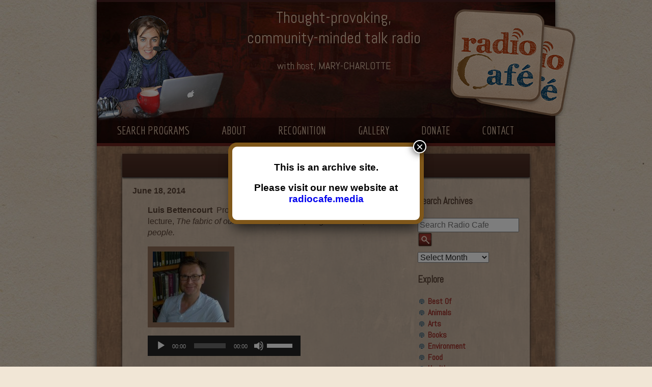

--- FILE ---
content_type: text/html; charset=UTF-8
request_url: https://www.santaferadiocafe.org/sfradiocafe/2014/06/18/luis-bettencourt/
body_size: 11044
content:
<!DOCTYPE html>

<!--[if lt IE 7]> <html class="no-js lt-ie9 lt-ie8 lt-ie7" dir="ltr" lang="en-US" prefix="og: https://ogp.me/ns#"> <![endif]-->
<!--[if IE 7]>    <html class="no-js lt-ie9 lt-ie8" dir="ltr" lang="en-US" prefix="og: https://ogp.me/ns#"> <![endif]-->
<!--[if IE 8]>    <html class="no-js lt-ie9" dir="ltr" lang="en-US" prefix="og: https://ogp.me/ns#"> <![endif]-->
<!-- Consider adding a manifest.appcache: h5bp.com/d/Offline -->
<!--[if gt IE 8]><!--> <html class="no-js" dir="ltr" lang="en-US" prefix="og: https://ogp.me/ns#"> 

<head>
<meta charset="UTF-8" />
<meta name="description" content="Santa Fe Radio Cafe &#8211; with host Mary-Charlotte">
<meta name="viewport" content="width=device-width,initial-scale=1">
<meta property="og:image" content="https://www.santaferadiocafe.org/images/coasters.png"/>
<!--[if gt IE 9]><meta http-equiv="X-UA-Compatible" content="IE=9" /><![endif]-->

<title>Luis Bettencourt | Santa Fe Radio Cafe</title>
<link rel="profile" href="https://gmpg.org/xfn/11" />
<link rel="pingback" href="https://www.santaferadiocafe.org/xmlrpc.php" />
<link href='https://fonts.googleapis.com/css?family=Abel' rel='stylesheet' type='text/css'>
<link href='https://fonts.googleapis.com/css?family=Economica:400,700' rel='stylesheet' type='text/css'>


		<!-- All in One SEO 4.9.3 - aioseo.com -->
	<meta name="description" content="Luis Bettencourt Professor at the Santa Fe Institute, on his lecture, The fabric of our lives: Cities, slums, neighborhoods, people." />
	<meta name="robots" content="max-image-preview:large" />
	<meta name="author" content="Mary Charlotte Domandi"/>
	<link rel="canonical" href="https://www.santaferadiocafe.org/sfradiocafe/2014/06/18/luis-bettencourt/" />
	<meta name="generator" content="All in One SEO (AIOSEO) 4.9.3" />
		<meta property="og:locale" content="en_US" />
		<meta property="og:site_name" content="Santa Fe Radio Cafe | Santa Fe Radio Cafe - with host Mary-Charlotte" />
		<meta property="og:type" content="article" />
		<meta property="og:title" content="Luis Bettencourt | Santa Fe Radio Cafe" />
		<meta property="og:description" content="Luis Bettencourt Professor at the Santa Fe Institute, on his lecture, The fabric of our lives: Cities, slums, neighborhoods, people." />
		<meta property="og:url" content="https://www.santaferadiocafe.org/sfradiocafe/2014/06/18/luis-bettencourt/" />
		<meta property="article:published_time" content="2014-06-18T15:00:10+00:00" />
		<meta property="article:modified_time" content="2014-06-17T23:27:13+00:00" />
		<meta name="twitter:card" content="summary" />
		<meta name="twitter:title" content="Luis Bettencourt | Santa Fe Radio Cafe" />
		<meta name="twitter:description" content="Luis Bettencourt Professor at the Santa Fe Institute, on his lecture, The fabric of our lives: Cities, slums, neighborhoods, people." />
		<script type="application/ld+json" class="aioseo-schema">
			{"@context":"https:\/\/schema.org","@graph":[{"@type":"Article","@id":"https:\/\/www.santaferadiocafe.org\/sfradiocafe\/2014\/06\/18\/luis-bettencourt\/#article","name":"Luis Bettencourt | Santa Fe Radio Cafe","headline":"Luis Bettencourt","author":{"@id":"https:\/\/www.santaferadiocafe.org\/author\/marycharlotte\/#author"},"publisher":{"@id":"https:\/\/www.santaferadiocafe.org\/#organization"},"image":{"@type":"ImageObject","url":"http:\/\/www.santaferadiocafe.org\/wp-content\/uploads\/2014\/06\/Luis-Bettencourt-e1403046999406-150x139.jpg","@id":"https:\/\/www.santaferadiocafe.org\/sfradiocafe\/2014\/06\/18\/luis-bettencourt\/#articleImage"},"datePublished":"2014-06-18T09:00:10-06:00","dateModified":"2014-06-17T17:27:13-06:00","inLanguage":"en-US","mainEntityOfPage":{"@id":"https:\/\/www.santaferadiocafe.org\/sfradiocafe\/2014\/06\/18\/luis-bettencourt\/#webpage"},"isPartOf":{"@id":"https:\/\/www.santaferadiocafe.org\/sfradiocafe\/2014\/06\/18\/luis-bettencourt\/#webpage"},"articleSection":"Santa Fe Radio Cafe"},{"@type":"BreadcrumbList","@id":"https:\/\/www.santaferadiocafe.org\/sfradiocafe\/2014\/06\/18\/luis-bettencourt\/#breadcrumblist","itemListElement":[{"@type":"ListItem","@id":"https:\/\/www.santaferadiocafe.org#listItem","position":1,"name":"Home","item":"https:\/\/www.santaferadiocafe.org","nextItem":{"@type":"ListItem","@id":"https:\/\/www.santaferadiocafe.org\/category\/sfradiocafe\/#listItem","name":"Santa Fe Radio Cafe"}},{"@type":"ListItem","@id":"https:\/\/www.santaferadiocafe.org\/category\/sfradiocafe\/#listItem","position":2,"name":"Santa Fe Radio Cafe","item":"https:\/\/www.santaferadiocafe.org\/category\/sfradiocafe\/","nextItem":{"@type":"ListItem","@id":"https:\/\/www.santaferadiocafe.org\/sfradiocafe\/2014\/06\/18\/luis-bettencourt\/#listItem","name":"Luis Bettencourt"},"previousItem":{"@type":"ListItem","@id":"https:\/\/www.santaferadiocafe.org#listItem","name":"Home"}},{"@type":"ListItem","@id":"https:\/\/www.santaferadiocafe.org\/sfradiocafe\/2014\/06\/18\/luis-bettencourt\/#listItem","position":3,"name":"Luis Bettencourt","previousItem":{"@type":"ListItem","@id":"https:\/\/www.santaferadiocafe.org\/category\/sfradiocafe\/#listItem","name":"Santa Fe Radio Cafe"}}]},{"@type":"Organization","@id":"https:\/\/www.santaferadiocafe.org\/#organization","name":"Santa Fe Radio Cafe","description":"Santa Fe Radio Cafe - with host Mary-Charlotte","url":"https:\/\/www.santaferadiocafe.org\/"},{"@type":"Person","@id":"https:\/\/www.santaferadiocafe.org\/author\/marycharlotte\/#author","url":"https:\/\/www.santaferadiocafe.org\/author\/marycharlotte\/","name":"Mary Charlotte Domandi","image":{"@type":"ImageObject","@id":"https:\/\/www.santaferadiocafe.org\/sfradiocafe\/2014\/06\/18\/luis-bettencourt\/#authorImage","url":"https:\/\/secure.gravatar.com\/avatar\/fa66fa402b6fdcda064a9505265bc4ece214745ff6ff238e00c27cb3700b8af0?s=96&d=mm&r=g","width":96,"height":96,"caption":"Mary Charlotte Domandi"}},{"@type":"WebPage","@id":"https:\/\/www.santaferadiocafe.org\/sfradiocafe\/2014\/06\/18\/luis-bettencourt\/#webpage","url":"https:\/\/www.santaferadiocafe.org\/sfradiocafe\/2014\/06\/18\/luis-bettencourt\/","name":"Luis Bettencourt | Santa Fe Radio Cafe","description":"Luis Bettencourt Professor at the Santa Fe Institute, on his lecture, The fabric of our lives: Cities, slums, neighborhoods, people.","inLanguage":"en-US","isPartOf":{"@id":"https:\/\/www.santaferadiocafe.org\/#website"},"breadcrumb":{"@id":"https:\/\/www.santaferadiocafe.org\/sfradiocafe\/2014\/06\/18\/luis-bettencourt\/#breadcrumblist"},"author":{"@id":"https:\/\/www.santaferadiocafe.org\/author\/marycharlotte\/#author"},"creator":{"@id":"https:\/\/www.santaferadiocafe.org\/author\/marycharlotte\/#author"},"datePublished":"2014-06-18T09:00:10-06:00","dateModified":"2014-06-17T17:27:13-06:00"},{"@type":"WebSite","@id":"https:\/\/www.santaferadiocafe.org\/#website","url":"https:\/\/www.santaferadiocafe.org\/","name":"Santa Fe Radio Cafe","description":"Santa Fe Radio Cafe - with host Mary-Charlotte","inLanguage":"en-US","publisher":{"@id":"https:\/\/www.santaferadiocafe.org\/#organization"}}]}
		</script>
		<!-- All in One SEO -->

<link rel='dns-prefetch' href='//ajax.googleapis.com' />
<link rel='dns-prefetch' href='//fonts.googleapis.com' />
<link rel="alternate" title="oEmbed (JSON)" type="application/json+oembed" href="https://www.santaferadiocafe.org/wp-json/oembed/1.0/embed?url=https%3A%2F%2Fwww.santaferadiocafe.org%2Fsfradiocafe%2F2014%2F06%2F18%2Fluis-bettencourt%2F" />
<link rel="alternate" title="oEmbed (XML)" type="text/xml+oembed" href="https://www.santaferadiocafe.org/wp-json/oembed/1.0/embed?url=https%3A%2F%2Fwww.santaferadiocafe.org%2Fsfradiocafe%2F2014%2F06%2F18%2Fluis-bettencourt%2F&#038;format=xml" />
<style type="text/css">
.powerpress_player .wp-audio-shortcode { max-width: 300px; }
</style>
<style id='wp-img-auto-sizes-contain-inline-css' type='text/css'>
img:is([sizes=auto i],[sizes^="auto," i]){contain-intrinsic-size:3000px 1500px}
/*# sourceURL=wp-img-auto-sizes-contain-inline-css */
</style>
<style id='wp-emoji-styles-inline-css' type='text/css'>

	img.wp-smiley, img.emoji {
		display: inline !important;
		border: none !important;
		box-shadow: none !important;
		height: 1em !important;
		width: 1em !important;
		margin: 0 0.07em !important;
		vertical-align: -0.1em !important;
		background: none !important;
		padding: 0 !important;
	}
/*# sourceURL=wp-emoji-styles-inline-css */
</style>
<link rel='stylesheet' id='wp-components-css' href='https://www.santaferadiocafe.org/wp-includes/css/dist/components/style.min.css?ver=6.9' type='text/css' media='all' />
<link rel='stylesheet' id='wp-preferences-css' href='https://www.santaferadiocafe.org/wp-includes/css/dist/preferences/style.min.css?ver=6.9' type='text/css' media='all' />
<link rel='stylesheet' id='wp-block-editor-css' href='https://www.santaferadiocafe.org/wp-includes/css/dist/block-editor/style.min.css?ver=6.9' type='text/css' media='all' />
<link rel='stylesheet' id='popup-maker-block-library-style-css' href='https://www.santaferadiocafe.org/wp-content/plugins/popup-maker/dist/packages/block-library-style.css?ver=dbea705cfafe089d65f1' type='text/css' media='all' />
<link rel='stylesheet' id='twentytwelve-fonts-css' href='https://fonts.googleapis.com/css?family=Open+Sans:400italic,700italic,400,700&#038;subset=latin,latin-ext' type='text/css' media='all' />
<link rel='stylesheet' id='twentytwelve-styles-css' href='https://www.santaferadiocafe.org/wp-content/themes/blankSlate-theme-master/style.css?ver=1610210657' type='text/css' media='all' />
<link rel='stylesheet' id='slicknav_css-css' href='https://www.santaferadiocafe.org/wp-content/themes/blankSlate-theme-master/css/slicknav.css?ver=6.9' type='text/css' media='' />
<link rel='stylesheet' id='popup-maker-site-css' href='//www.santaferadiocafe.org/wp-content/uploads/pum/pum-site-styles.css?generated=1755173319&#038;ver=1.21.5' type='text/css' media='all' />
<script type="text/javascript" src="https://ajax.googleapis.com/ajax/libs/jquery/3.1.1/jquery.min.js?ver=3.1.1" id="jquery-js"></script>
<link rel="https://api.w.org/" href="https://www.santaferadiocafe.org/wp-json/" /><link rel="alternate" title="JSON" type="application/json" href="https://www.santaferadiocafe.org/wp-json/wp/v2/posts/6287" /><link rel="EditURI" type="application/rsd+xml" title="RSD" href="https://www.santaferadiocafe.org/xmlrpc.php?rsd" />
<meta name="generator" content="WordPress 6.9" />
<link rel='shortlink' href='https://www.santaferadiocafe.org/?p=6287' />
            <script type="text/javascript"><!--
                                function powerpress_pinw(pinw_url){window.open(pinw_url, 'PowerPressPlayer','toolbar=0,status=0,resizable=1,width=460,height=320');	return false;}
                //-->

                // tabnab protection
                window.addEventListener('load', function () {
                    // make all links have rel="noopener noreferrer"
                    document.querySelectorAll('a[target="_blank"]').forEach(link => {
                        link.setAttribute('rel', 'noopener noreferrer');
                    });
                });
            </script>
            	<style>
		.class_gwp_my_template_file {
			cursor:help;
		}
	</style>
			<style type="text/css" id="wp-custom-css">
			.popmake-content { outline:none!important; }		</style>
		<script>
  (function(i,s,o,g,r,a,m){i['GoogleAnalyticsObject']=r;i[r]=i[r]||function(){
  (i[r].q=i[r].q||[]).push(arguments)},i[r].l=1*new Date();a=s.createElement(o),
  m=s.getElementsByTagName(o)[0];a.async=1;a.src=g;m.parentNode.insertBefore(a,m)
  })(window,document,'script','//www.google-analytics.com/analytics.js','ga');

  ga('create', 'UA-53386214-1', 'auto');
  ga('send', 'pageview');

</script>
<link rel='stylesheet' id='mediaelement-css' href='https://www.santaferadiocafe.org/wp-includes/js/mediaelement/mediaelementplayer-legacy.min.css?ver=4.2.17' type='text/css' media='all' />
<link rel='stylesheet' id='wp-mediaelement-css' href='https://www.santaferadiocafe.org/wp-includes/js/mediaelement/wp-mediaelement.min.css?ver=6.9' type='text/css' media='all' />
</head>

<body class="wp-singular post-template-default single single-post postid-6287 single-format-standard wp-theme-blankSlate-theme-master">
<div id="wrapper">

	<header id="masthead" class="site-header" role="banner">
		
		<hgroup>
		<a id="link_home" href="https://www.santaferadiocafe.org"></a>
			<div id="coasters"><img src="/images/coasters_sf.png" height="210" width="246" /> </div>
			
			<div id="h-description">
				<h2 class="h-text">Thought-provoking, </br>
				community-minded talk radio
				</h2>
				<p class="h-name">with host, MARY-CHARLOTTE</p>				
				<p class="h-broadcast">&nbsp;<br><br></p>
			</div>
		</hgroup>

		<nav id="site-navigation" class="main-navigation" role="navigation">
			<a class="assistive-text" href="#content" title="Skip to content">Skip to content</a>

			<ul>
				<li><a href="https://www.santaferadiocafe.org/?s">Search Programs</a></li>
				<li><a href="https://www.santaferadiocafe.org/about">About</a></li>
				<li><a href="https://www.santaferadiocafe.org/recognition">Recognition</a></li>
				<li><a href="https://www.santaferadiocafe.org/gallery">Gallery</a></li>
				<li><a href="https://www.santaferadiocafe.org/donate">Donate</a></li>
				<li><a href="https://www.santaferadiocafe.org/contact">Contact</a></li>
                        </ul>					
		</nav><!-- #site-navigation -->

		
	</header><!-- #masthead -->

	<div id="main">
		<div id="content" role="main">
			<div id="interior_page_inset" class="radiocafe">

			
				                
	<article id="post-6287" class="post-6287 post type-post status-publish format-standard hentry category-sfradiocafe">
				
		<header class="entry-header">
						
			<h1 class="sfradiocafe-h1">Luis Bettencourt</h1>
			
			
<div id="sidebar" class="widget-area" role="complementary">
	<aside id="archives-2" class="widget widget_archive">
		<h3 class="widget-title">Search Archives</h3>
		<div id="search-container">
			<form action="/" method="get" class="searchform">
    <fieldset>
        <label for="search">Search</label>
        <input type="text" name="s" id="search" value="" placeholder="Search Radio Cafe" />
        <input type="image" alt="Search" src="/images/wpsearch.png" />
    </fieldset>
</form>		</div>
		<select name="archive-dropdown" onchange="document.location.href=this.options[this.selectedIndex].value;">
			<option value="">Select Month</option>
				<option value='https://www.santaferadiocafe.org/2017/03/'> March 2017 </option>
	<option value='https://www.santaferadiocafe.org/2016/10/'> October 2016 </option>
	<option value='https://www.santaferadiocafe.org/2016/09/'> September 2016 </option>
	<option value='https://www.santaferadiocafe.org/2016/08/'> August 2016 </option>
	<option value='https://www.santaferadiocafe.org/2016/07/'> July 2016 </option>
	<option value='https://www.santaferadiocafe.org/2016/06/'> June 2016 </option>
	<option value='https://www.santaferadiocafe.org/2016/05/'> May 2016 </option>
	<option value='https://www.santaferadiocafe.org/2016/04/'> April 2016 </option>
	<option value='https://www.santaferadiocafe.org/2016/03/'> March 2016 </option>
	<option value='https://www.santaferadiocafe.org/2016/02/'> February 2016 </option>
	<option value='https://www.santaferadiocafe.org/2016/01/'> January 2016 </option>
	<option value='https://www.santaferadiocafe.org/2015/12/'> December 2015 </option>
	<option value='https://www.santaferadiocafe.org/2015/11/'> November 2015 </option>
	<option value='https://www.santaferadiocafe.org/2015/10/'> October 2015 </option>
	<option value='https://www.santaferadiocafe.org/2015/09/'> September 2015 </option>
	<option value='https://www.santaferadiocafe.org/2015/08/'> August 2015 </option>
	<option value='https://www.santaferadiocafe.org/2015/07/'> July 2015 </option>
	<option value='https://www.santaferadiocafe.org/2015/06/'> June 2015 </option>
	<option value='https://www.santaferadiocafe.org/2015/05/'> May 2015 </option>
	<option value='https://www.santaferadiocafe.org/2015/04/'> April 2015 </option>
	<option value='https://www.santaferadiocafe.org/2015/03/'> March 2015 </option>
	<option value='https://www.santaferadiocafe.org/2015/02/'> February 2015 </option>
	<option value='https://www.santaferadiocafe.org/2015/01/'> January 2015 </option>
	<option value='https://www.santaferadiocafe.org/2014/12/'> December 2014 </option>
	<option value='https://www.santaferadiocafe.org/2014/11/'> November 2014 </option>
	<option value='https://www.santaferadiocafe.org/2014/10/'> October 2014 </option>
	<option value='https://www.santaferadiocafe.org/2014/09/'> September 2014 </option>
	<option value='https://www.santaferadiocafe.org/2014/08/'> August 2014 </option>
	<option value='https://www.santaferadiocafe.org/2014/07/'> July 2014 </option>
	<option value='https://www.santaferadiocafe.org/2014/06/'> June 2014 </option>
	<option value='https://www.santaferadiocafe.org/2014/05/'> May 2014 </option>
	<option value='https://www.santaferadiocafe.org/2014/04/'> April 2014 </option>
	<option value='https://www.santaferadiocafe.org/2014/03/'> March 2014 </option>
	<option value='https://www.santaferadiocafe.org/2014/02/'> February 2014 </option>
	<option value='https://www.santaferadiocafe.org/2014/01/'> January 2014 </option>
	<option value='https://www.santaferadiocafe.org/2013/12/'> December 2013 </option>
	<option value='https://www.santaferadiocafe.org/2013/11/'> November 2013 </option>
	<option value='https://www.santaferadiocafe.org/2013/10/'> October 2013 </option>
	<option value='https://www.santaferadiocafe.org/2013/09/'> September 2013 </option>
	<option value='https://www.santaferadiocafe.org/2013/08/'> August 2013 </option>
	<option value='https://www.santaferadiocafe.org/2013/07/'> July 2013 </option>
	<option value='https://www.santaferadiocafe.org/2013/06/'> June 2013 </option>
	<option value='https://www.santaferadiocafe.org/2013/05/'> May 2013 </option>
	<option value='https://www.santaferadiocafe.org/2013/04/'> April 2013 </option>
	<option value='https://www.santaferadiocafe.org/2013/03/'> March 2013 </option>
	<option value='https://www.santaferadiocafe.org/2013/02/'> February 2013 </option>
	<option value='https://www.santaferadiocafe.org/2013/01/'> January 2013 </option>
	<option value='https://www.santaferadiocafe.org/2012/12/'> December 2012 </option>
	<option value='https://www.santaferadiocafe.org/2012/11/'> November 2012 </option>
	<option value='https://www.santaferadiocafe.org/2012/10/'> October 2012 </option>
	<option value='https://www.santaferadiocafe.org/2012/09/'> September 2012 </option>
	<option value='https://www.santaferadiocafe.org/2012/08/'> August 2012 </option>
	<option value='https://www.santaferadiocafe.org/2012/07/'> July 2012 </option>
	<option value='https://www.santaferadiocafe.org/2012/06/'> June 2012 </option>
	<option value='https://www.santaferadiocafe.org/2012/05/'> May 2012 </option>
	<option value='https://www.santaferadiocafe.org/2012/04/'> April 2012 </option>
	<option value='https://www.santaferadiocafe.org/2012/03/'> March 2012 </option>
	<option value='https://www.santaferadiocafe.org/2012/02/'> February 2012 </option>
	<option value='https://www.santaferadiocafe.org/2012/01/'> January 2012 </option>
	<option value='https://www.santaferadiocafe.org/2011/12/'> December 2011 </option>
	<option value='https://www.santaferadiocafe.org/2011/11/'> November 2011 </option>
	<option value='https://www.santaferadiocafe.org/2011/10/'> October 2011 </option>
	<option value='https://www.santaferadiocafe.org/2011/09/'> September 2011 </option>
	<option value='https://www.santaferadiocafe.org/2011/08/'> August 2011 </option>
	<option value='https://www.santaferadiocafe.org/2011/07/'> July 2011 </option>
	<option value='https://www.santaferadiocafe.org/2011/06/'> June 2011 </option>
	<option value='https://www.santaferadiocafe.org/2011/05/'> May 2011 </option>
	<option value='https://www.santaferadiocafe.org/2011/04/'> April 2011 </option>
	<option value='https://www.santaferadiocafe.org/2011/03/'> March 2011 </option>
	<option value='https://www.santaferadiocafe.org/2011/02/'> February 2011 </option>
	<option value='https://www.santaferadiocafe.org/2011/01/'> January 2011 </option>
	<option value='https://www.santaferadiocafe.org/2010/12/'> December 2010 </option>
	<option value='https://www.santaferadiocafe.org/2010/11/'> November 2010 </option>
	<option value='https://www.santaferadiocafe.org/2010/10/'> October 2010 </option>
	<option value='https://www.santaferadiocafe.org/2010/09/'> September 2010 </option>
	<option value='https://www.santaferadiocafe.org/2010/08/'> August 2010 </option>
	<option value='https://www.santaferadiocafe.org/2010/07/'> July 2010 </option>
	<option value='https://www.santaferadiocafe.org/2010/06/'> June 2010 </option>
	<option value='https://www.santaferadiocafe.org/2010/05/'> May 2010 </option>
	<option value='https://www.santaferadiocafe.org/2010/04/'> April 2010 </option>
	<option value='https://www.santaferadiocafe.org/2010/03/'> March 2010 </option>
	<option value='https://www.santaferadiocafe.org/2010/02/'> February 2010 </option>
	<option value='https://www.santaferadiocafe.org/2010/01/'> January 2010 </option>
	<option value='https://www.santaferadiocafe.org/2009/12/'> December 2009 </option>
	<option value='https://www.santaferadiocafe.org/2009/11/'> November 2009 </option>
	<option value='https://www.santaferadiocafe.org/2009/10/'> October 2009 </option>
	<option value='https://www.santaferadiocafe.org/2009/09/'> September 2009 </option>
	<option value='https://www.santaferadiocafe.org/2009/08/'> August 2009 </option>
	<option value='https://www.santaferadiocafe.org/2009/07/'> July 2009 </option>
	<option value='https://www.santaferadiocafe.org/2009/06/'> June 2009 </option>
	<option value='https://www.santaferadiocafe.org/2009/05/'> May 2009 </option>
	<option value='https://www.santaferadiocafe.org/2009/04/'> April 2009 </option>
	<option value='https://www.santaferadiocafe.org/2009/03/'> March 2009 </option>
	<option value='https://www.santaferadiocafe.org/2009/02/'> February 2009 </option>
	<option value='https://www.santaferadiocafe.org/2009/01/'> January 2009 </option>
	<option value='https://www.santaferadiocafe.org/2008/12/'> December 2008 </option>
	<option value='https://www.santaferadiocafe.org/2008/11/'> November 2008 </option>
	<option value='https://www.santaferadiocafe.org/2008/10/'> October 2008 </option>
	<option value='https://www.santaferadiocafe.org/2008/09/'> September 2008 </option>
	<option value='https://www.santaferadiocafe.org/2008/08/'> August 2008 </option>
	<option value='https://www.santaferadiocafe.org/2008/07/'> July 2008 </option>
	<option value='https://www.santaferadiocafe.org/2008/06/'> June 2008 </option>
	<option value='https://www.santaferadiocafe.org/2008/05/'> May 2008 </option>
	<option value='https://www.santaferadiocafe.org/2008/04/'> April 2008 </option>
	<option value='https://www.santaferadiocafe.org/2008/03/'> March 2008 </option>
	<option value='https://www.santaferadiocafe.org/2008/02/'> February 2008 </option>
	<option value='https://www.santaferadiocafe.org/2008/01/'> January 2008 </option>
	<option value='https://www.santaferadiocafe.org/2007/12/'> December 2007 </option>
	<option value='https://www.santaferadiocafe.org/2007/11/'> November 2007 </option>
	<option value='https://www.santaferadiocafe.org/2007/10/'> October 2007 </option>
	<option value='https://www.santaferadiocafe.org/2007/09/'> September 2007 </option>
	<option value='https://www.santaferadiocafe.org/2007/08/'> August 2007 </option>
	<option value='https://www.santaferadiocafe.org/2007/07/'> July 2007 </option>
	<option value='https://www.santaferadiocafe.org/2007/06/'> June 2007 </option>
	<option value='https://www.santaferadiocafe.org/2007/05/'> May 2007 </option>
	<option value='https://www.santaferadiocafe.org/2007/04/'> April 2007 </option>
	<option value='https://www.santaferadiocafe.org/2007/03/'> March 2007 </option>
	<option value='https://www.santaferadiocafe.org/2007/02/'> February 2007 </option>
	<option value='https://www.santaferadiocafe.org/2007/01/'> January 2007 </option>
	<option value='https://www.santaferadiocafe.org/2006/12/'> December 2006 </option>
	<option value='https://www.santaferadiocafe.org/2006/04/'> April 2006 </option>
	<option value='https://www.santaferadiocafe.org/1970/01/'> January 1970 </option>
		</select>
	</aside>
		<aside id="categories-2" class="widget widget_categories">
		<h3 class="widget-title">Explore</h3>
		<ul>
			<li class="cat-item cat-item-18"><a href="https://www.santaferadiocafe.org/category/best-of/">Best Of</a>
</li>
	<li class="cat-item cat-item-12"><a href="https://www.santaferadiocafe.org/category/animals/">Animals</a>
</li>
	<li class="cat-item cat-item-10"><a href="https://www.santaferadiocafe.org/category/arts/">Arts</a>
</li>
	<li class="cat-item cat-item-8"><a href="https://www.santaferadiocafe.org/category/books/">Books</a>
</li>
	<li class="cat-item cat-item-9"><a href="https://www.santaferadiocafe.org/category/environment/">Environment</a>
</li>
	<li class="cat-item cat-item-22"><a href="https://www.santaferadiocafe.org/category/food/">Food</a>
</li>
	<li class="cat-item cat-item-20"><a href="https://www.santaferadiocafe.org/category/health/">Health</a>
</li>
	<li class="cat-item cat-item-16"><a href="https://www.santaferadiocafe.org/category/indigenous/">Indigenous</a>
</li>
	<li class="cat-item cat-item-15"><a href="https://www.santaferadiocafe.org/category/journalism/">Journalism</a>
</li>
	<li class="cat-item cat-item-11"><a href="https://www.santaferadiocafe.org/category/local/">Local</a>
</li>
	<li class="cat-item cat-item-17"><a href="https://www.santaferadiocafe.org/category/movies/">Movies</a>
</li>
	<li class="cat-item cat-item-13"><a href="https://www.santaferadiocafe.org/category/politicssociety/">Politics &amp; Society</a>
</li>
	<li class="cat-item cat-item-2"><a href="https://www.santaferadiocafe.org/category/science/">Science</a>
</li>
	<li class="cat-item cat-item-14"><a href="https://www.santaferadiocafe.org/category/spiritual/">Spiritual</a>
</li>
		</ul>
	</aside>
		<aside id="recent-posts-2" class="widget widget_recent_entries">
		<h3 class="widget-title">Recent Guests</h3>
		<ul>
		<li><a href="https://www.santaferadiocafe.org/science/2016/09/23/roger-wiens/" title="Look Roger Wiens" >Roger Wiens</a> </li> <li><a href="https://www.santaferadiocafe.org/science/2016/08/19/simon-dedeo/" title="Look Simon DeDeo" >Simon DeDeo</a> </li> <li><a href="https://www.santaferadiocafe.org/science/2016/07/22/nancy-owen-lewis/" title="Look Nancy Owen Lewis" >Nancy Owen Lewis</a> </li> <li><a href="https://www.santaferadiocafe.org/sfradiocafe/2016/07/08/final-show/" title="Look Final show" >Final show</a> </li> <li><a href="https://www.santaferadiocafe.org/sfradiocafe/2016/07/07/11500/" title="Look Aku Oppenheimer and Paul Paryski" >Aku Oppenheimer and Paul Paryski</a> </li> <li><a href="https://www.santaferadiocafe.org/sfradiocafe/2016/07/07/11493/" title="Look Gabriella Marks, Dottie Lopez, and Linda Shafer" >Gabriella Marks, Dottie Lopez, and Linda Shafer</a> </li> <li><a href="https://www.santaferadiocafe.org/sfradiocafe/2016/07/06/susan-hemmerle-and-beth-longanecker/" title="Look Susan Hemmerle and Beth Longanecker" >Susan Hemmerle and Beth Longanecker</a> </li> <li><a href="https://www.santaferadiocafe.org/sfradiocafe/2016/06/27/desiree-mays-25/" title="Look Desiree Mays" >Desiree Mays</a> </li> <li><a href="https://www.santaferadiocafe.org/sfradiocafe/2016/06/21/jesse-hagopian-2/" title="Look Jesse Hagopian" >Jesse Hagopian</a> </li> <li><a href="https://www.santaferadiocafe.org/sfradiocafe/2016/06/20/desiree-mays-24/" title="Look Desiree Mays" >Desiree Mays</a> </li> 		</ul>
	</aside>
</div><!-- #secondary -->
		
			
					</header><!-- .entry-header -->

				<div class="entry-content">
		<strong>June 18, 2014</strong>
			<p><b>Luis Bettencourt </b> Professor at the Santa Fe Institute, on his lecture,<i> The fabric of our lives: Cities, slums, neighborhoods, people.</i></p>
<p><a href="https://www.santaferadiocafe.org/wp-content/uploads/2014/06/Luis-Bettencourt-e1403046999406.jpg"><img decoding="async" class="alignnone size-medium wp-image-6288" src="https://www.santaferadiocafe.org/wp-content/uploads/2014/06/Luis-Bettencourt-e1403046999406-150x139.jpg" alt="Luis Bettencourt" width="150" height="139" srcset="https://www.santaferadiocafe.org/wp-content/uploads/2014/06/Luis-Bettencourt-e1403046999406-150x139.jpg 150w, https://www.santaferadiocafe.org/wp-content/uploads/2014/06/Luis-Bettencourt-e1403046999406-300x278.jpg 300w, https://www.santaferadiocafe.org/wp-content/uploads/2014/06/Luis-Bettencourt-e1403046999406.jpg 421w" sizes="(max-width: 150px) 100vw, 150px" /></a></p>
<div class="powerpress_player" id="powerpress_player_7286"><audio class="wp-audio-shortcode" id="audio-6287-1" preload="none" style="width: 100%;" controls="controls"><source type="audio/mpeg" src="https://media.blubrry.com/santa_fe_radio_cafe/www.santaferadiocafe.org/shows/RC%206-18-14%201.mp3?_=1" /><a href="https://media.blubrry.com/santa_fe_radio_cafe/www.santaferadiocafe.org/shows/RC%206-18-14%201.mp3">https://media.blubrry.com/santa_fe_radio_cafe/www.santaferadiocafe.org/shows/RC%206-18-14%201.mp3</a></audio></div><p class="powerpress_links powerpress_links_mp3" style="margin-bottom: 1px !important;">Podcast: <a href="https://media.blubrry.com/santa_fe_radio_cafe/www.santaferadiocafe.org/shows/RC%206-18-14%201.mp3" class="powerpress_link_pinw" target="_blank" title="Play in new window" onclick="return powerpress_pinw('https://www.santaferadiocafe.org/?powerpress_pinw=6287-podcast');" rel="nofollow">Play in new window</a> | <a href="https://media.blubrry.com/santa_fe_radio_cafe/www.santaferadiocafe.org/shows/RC%206-18-14%201.mp3" class="powerpress_link_d" title="Download" rel="nofollow" download="RC%206-18-14%201.mp3">Download</a> | <a href="#" class="powerpress_link_e" title="Embed" onclick="return powerpress_show_embed('6287-podcast');" rel="nofollow">Embed</a></p><p class="powerpress_embed_box" id="powerpress_embed_6287-podcast" style="display: none;"><input id="powerpress_embed_6287-podcast_t" type="text" value="&lt;iframe width=&quot;320&quot; height=&quot;30&quot; src=&quot;https://www.santaferadiocafe.org/?powerpress_embed=6287-podcast&amp;amp;powerpress_player=mediaelement-audio&quot; title=&quot;Blubrry Podcast Player&quot; frameborder=&quot;0&quot; scrolling=&quot;no&quot;&gt;&lt;/iframe&gt;" onclick="javascript: this.select();" onfocus="javascript: this.select();" style="width: 70%;" readOnly></p><p class="powerpress_links powerpress_subscribe_links">Subscribe: <a href="https://www.santaferadiocafe.org/feed/podcast/" class="powerpress_link_subscribe powerpress_link_subscribe_rss" target="_blank" title="Subscribe via RSS" rel="nofollow">RSS</a></p>					</div><!-- .entry-content -->
		
		<footer class="entry-meta">
			This entry was posted in <a href="https://www.santaferadiocafe.org/category/sfradiocafe/" rel="category tag">Santa Fe Radio Cafe</a> on <a href="https://www.santaferadiocafe.org/sfradiocafe/2014/06/18/luis-bettencourt/" title="9:00 am" rel="bookmark"><time class="entry-date" datetime="2014-06-18T09:00:10-06:00">June 18, 2014</time></a><span class="by-author"> by <span class="author vcard"><a class="url fn n" href="https://www.santaferadiocafe.org/author/marycharlotte/" title="View all posts by Mary Charlotte Domandi" rel="author">Mary Charlotte Domandi</a></span></span>.								</footer><!-- .entry-meta -->
	</article><!-- #post -->

				<nav class="nav-single">
					<span class="nav-previous"><a href="https://www.santaferadiocafe.org/sfradiocafe/2014/06/17/andres-armijo/" rel="prev"><span class="meta-nav">&larr;</span> Previous</a></span>
					<span class="nav-next"><a href="https://www.santaferadiocafe.org/sfradiocafe/2014/06/19/tia-lessin/" rel="next">| Next <span class="meta-nav">&rarr;</span></a></span>
				</nav><!-- .nav-single -->

						</div>
			<div id="page_sponsors">
				<div class="sponsor_callouts"><a href="https://dotfoil.com/" target="_blank"><img src="/images/logo-dotfoil-new.png" /></a><a href="https://studiox.com/" target="_blank"><img src="/images/studiox_logo.png" /></a><a href="https://ksfr.org/" target="_blank"><img src="/images/logo-KSFR-new.png" /></a></div>
				<div class="donate_callout">
					<a href="https://www.crowdrise.com/radiocafegeneraldonations" target="_blank">Donate & Support the Radio Cafe &raquo;</a>
				</div>			
			</div>			
		</div><!-- #content -->


	</div><!-- #main -->

</div><!-- end wrapper -->
	<div id="footer">
		<div class="footer-nav">
		<a href="/">Home</a>|<a href="https://www.santaferadiocafe.org/?s">Search Programs</a>|<a href="https://www.santaferadiocafe.org/about">About</a>|<a href="https://www.santaferadiocafe.org/recognition">Recognition</a>|<a href="https://www.santaferadiocafe.org/gallery">Gallery</a>|<a href="https://www.santaferadiocafe.org/donate">Donate</a>|<a href="https://www.santaferadiocafe.org/contact">Contact</a>
		</div>
		<div class="social">
			<a href="https://itunes.apple.com/us/podcast/santa-fe-radio-cafe/id952480456" target="_blank"><img src="/images/rc_subscribe_itunes.png" /></a>&nbsp;&nbsp;<a href="https://twitter.com/RadioCafeMC" target="_blank"><img src="/images/rc_twitter.png" /></a><a href="https://www.facebook.com/radiocafe" target="_blank"><img src="/images/rc_facebook.png"  /></a><a href="https://www.santaferadiocafe.org/feed"><img src="/images/rc_rss.png" /></a>
		</div>				
	
	</div>

<footer>&copy; 2026 SANTA FE RADIO CAFE. All Rights Reserved. &nbsp;&nbsp;&reg; Radio Cafe is a registered trademark.</footer>

<script type="speculationrules">
{"prefetch":[{"source":"document","where":{"and":[{"href_matches":"/*"},{"not":{"href_matches":["/wp-*.php","/wp-admin/*","/wp-content/uploads/*","/wp-content/*","/wp-content/plugins/*","/wp-content/themes/blankSlate-theme-master/*","/*\\?(.+)"]}},{"not":{"selector_matches":"a[rel~=\"nofollow\"]"}},{"not":{"selector_matches":".no-prefetch, .no-prefetch a"}}]},"eagerness":"conservative"}]}
</script>
<div 
	id="pum-11650" 
	role="dialog" 
	aria-modal="false"
	class="pum pum-overlay pum-theme-11641 pum-theme-lightbox popmake-overlay auto_open click_open" 
	data-popmake="{&quot;id&quot;:11650,&quot;slug&quot;:&quot;redirect-to-radiocafe-media&quot;,&quot;theme_id&quot;:11641,&quot;cookies&quot;:[{&quot;event&quot;:&quot;on_popup_close&quot;,&quot;settings&quot;:{&quot;name&quot;:&quot;pum-11650&quot;,&quot;key&quot;:&quot;&quot;,&quot;session&quot;:null,&quot;path&quot;:true,&quot;time&quot;:&quot;1 week&quot;}}],&quot;triggers&quot;:[{&quot;type&quot;:&quot;auto_open&quot;,&quot;settings&quot;:{&quot;cookie_name&quot;:[&quot;pum-11650&quot;],&quot;delay&quot;:&quot;250&quot;}},{&quot;type&quot;:&quot;click_open&quot;,&quot;settings&quot;:{&quot;extra_selectors&quot;:&quot;&quot;,&quot;cookie_name&quot;:null}}],&quot;mobile_disabled&quot;:null,&quot;tablet_disabled&quot;:null,&quot;meta&quot;:{&quot;display&quot;:{&quot;stackable&quot;:false,&quot;overlay_disabled&quot;:false,&quot;scrollable_content&quot;:false,&quot;disable_reposition&quot;:false,&quot;size&quot;:&quot;tiny&quot;,&quot;responsive_min_width&quot;:&quot;250px&quot;,&quot;responsive_min_width_unit&quot;:false,&quot;responsive_max_width&quot;:&quot;100%&quot;,&quot;responsive_max_width_unit&quot;:false,&quot;custom_width&quot;:&quot;640px&quot;,&quot;custom_width_unit&quot;:false,&quot;custom_height&quot;:&quot;380px&quot;,&quot;custom_height_unit&quot;:false,&quot;custom_height_auto&quot;:false,&quot;location&quot;:&quot;center&quot;,&quot;position_from_trigger&quot;:false,&quot;position_top&quot;:&quot;100&quot;,&quot;position_left&quot;:&quot;0&quot;,&quot;position_bottom&quot;:&quot;0&quot;,&quot;position_right&quot;:&quot;0&quot;,&quot;position_fixed&quot;:false,&quot;animation_type&quot;:&quot;fade&quot;,&quot;animation_speed&quot;:&quot;350&quot;,&quot;animation_origin&quot;:&quot;center top&quot;,&quot;overlay_zindex&quot;:false,&quot;zindex&quot;:&quot;1999999999&quot;},&quot;close&quot;:{&quot;text&quot;:&quot;&quot;,&quot;button_delay&quot;:&quot;0&quot;,&quot;overlay_click&quot;:false,&quot;esc_press&quot;:false,&quot;f4_press&quot;:false},&quot;click_open&quot;:[]}}">

	<div id="popmake-11650" class="pum-container popmake theme-11641 pum-responsive pum-responsive-tiny responsive size-tiny">

				
				
		
				<div class="pum-content popmake-content" tabindex="0">
			<h3 style="text-align: center;">This is an archive site.</h3>
<h3 style="text-align: center;">Please visit our new website at<br />
<a href="https://radiocafe.media/" target="_blank" rel="noopener">radiocafe.media</a></h3>
		</div>

				
							<button type="button" class="pum-close popmake-close" aria-label="Close">
			×			</button>
		
	</div>

</div>
<script type="text/javascript" src="https://www.santaferadiocafe.org/wp-content/themes/blankSlate-theme-master/js/script.js?ver=6.9" id="site-script-js"></script>
<script type="text/javascript" src="https://www.santaferadiocafe.org/wp-content/themes/blankSlate-theme-master/js/modernizr-2.5.3.min.js?ver=6.9" id="modernizer-js"></script>
<script type="text/javascript" src="https://www.santaferadiocafe.org/wp-content/themes/blankSlate-theme-master/js/jquery.slicknav.min.js?ver=6.9" id="slicknav-js"></script>
<script type="text/javascript" src="https://www.santaferadiocafe.org/wp-content/plugins/page-links-to/dist/new-tab.js?ver=3.3.7" id="page-links-to-js"></script>
<script type="text/javascript" src="https://www.santaferadiocafe.org/wp-includes/js/jquery/ui/core.min.js?ver=1.13.3" id="jquery-ui-core-js"></script>
<script type="text/javascript" src="https://www.santaferadiocafe.org/wp-includes/js/dist/hooks.min.js?ver=dd5603f07f9220ed27f1" id="wp-hooks-js"></script>
<script type="text/javascript" id="popup-maker-site-js-extra">
/* <![CDATA[ */
var pum_vars = {"version":"1.21.5","pm_dir_url":"https://www.santaferadiocafe.org/wp-content/plugins/popup-maker/","ajaxurl":"https://www.santaferadiocafe.org/wp-admin/admin-ajax.php","restapi":"https://www.santaferadiocafe.org/wp-json/pum/v1","rest_nonce":null,"default_theme":"11641","debug_mode":"","disable_tracking":"","home_url":"/","message_position":"top","core_sub_forms_enabled":"1","popups":[],"cookie_domain":"","analytics_enabled":"1","analytics_route":"analytics","analytics_api":"https://www.santaferadiocafe.org/wp-json/pum/v1"};
var pum_sub_vars = {"ajaxurl":"https://www.santaferadiocafe.org/wp-admin/admin-ajax.php","message_position":"top"};
var pum_popups = {"pum-11650":{"triggers":[{"type":"auto_open","settings":{"cookie_name":["pum-11650"],"delay":"250"}}],"cookies":[{"event":"on_popup_close","settings":{"name":"pum-11650","key":"","session":null,"path":true,"time":"1 week"}}],"disable_on_mobile":false,"disable_on_tablet":false,"atc_promotion":null,"explain":null,"type_section":null,"theme_id":"11641","size":"tiny","responsive_min_width":"250px","responsive_max_width":"100%","custom_width":"640px","custom_height_auto":false,"custom_height":"380px","scrollable_content":false,"animation_type":"fade","animation_speed":"350","animation_origin":"center top","open_sound":"none","custom_sound":"","location":"center","position_top":"100","position_bottom":"0","position_left":"0","position_right":"0","position_from_trigger":false,"position_fixed":false,"overlay_disabled":false,"stackable":false,"disable_reposition":false,"zindex":"1999999999","close_button_delay":"0","fi_promotion":null,"close_on_form_submission":false,"close_on_form_submission_delay":"0","close_on_overlay_click":false,"close_on_esc_press":false,"close_on_f4_press":false,"disable_form_reopen":false,"disable_accessibility":false,"theme_slug":"lightbox","id":11650,"slug":"redirect-to-radiocafe-media"}};
//# sourceURL=popup-maker-site-js-extra
/* ]]> */
</script>
<script type="text/javascript" src="//www.santaferadiocafe.org/wp-content/uploads/pum/pum-site-scripts.js?defer&amp;generated=1755173319&amp;ver=1.21.5" id="popup-maker-site-js"></script>
<script type="text/javascript" src="https://www.santaferadiocafe.org/wp-content/plugins/powerpress/player.min.js?ver=6.9" id="powerpress-player-js"></script>
<script type="text/javascript" id="mediaelement-core-js-before">
/* <![CDATA[ */
var mejsL10n = {"language":"en","strings":{"mejs.download-file":"Download File","mejs.install-flash":"You are using a browser that does not have Flash player enabled or installed. Please turn on your Flash player plugin or download the latest version from https://get.adobe.com/flashplayer/","mejs.fullscreen":"Fullscreen","mejs.play":"Play","mejs.pause":"Pause","mejs.time-slider":"Time Slider","mejs.time-help-text":"Use Left/Right Arrow keys to advance one second, Up/Down arrows to advance ten seconds.","mejs.live-broadcast":"Live Broadcast","mejs.volume-help-text":"Use Up/Down Arrow keys to increase or decrease volume.","mejs.unmute":"Unmute","mejs.mute":"Mute","mejs.volume-slider":"Volume Slider","mejs.video-player":"Video Player","mejs.audio-player":"Audio Player","mejs.captions-subtitles":"Captions/Subtitles","mejs.captions-chapters":"Chapters","mejs.none":"None","mejs.afrikaans":"Afrikaans","mejs.albanian":"Albanian","mejs.arabic":"Arabic","mejs.belarusian":"Belarusian","mejs.bulgarian":"Bulgarian","mejs.catalan":"Catalan","mejs.chinese":"Chinese","mejs.chinese-simplified":"Chinese (Simplified)","mejs.chinese-traditional":"Chinese (Traditional)","mejs.croatian":"Croatian","mejs.czech":"Czech","mejs.danish":"Danish","mejs.dutch":"Dutch","mejs.english":"English","mejs.estonian":"Estonian","mejs.filipino":"Filipino","mejs.finnish":"Finnish","mejs.french":"French","mejs.galician":"Galician","mejs.german":"German","mejs.greek":"Greek","mejs.haitian-creole":"Haitian Creole","mejs.hebrew":"Hebrew","mejs.hindi":"Hindi","mejs.hungarian":"Hungarian","mejs.icelandic":"Icelandic","mejs.indonesian":"Indonesian","mejs.irish":"Irish","mejs.italian":"Italian","mejs.japanese":"Japanese","mejs.korean":"Korean","mejs.latvian":"Latvian","mejs.lithuanian":"Lithuanian","mejs.macedonian":"Macedonian","mejs.malay":"Malay","mejs.maltese":"Maltese","mejs.norwegian":"Norwegian","mejs.persian":"Persian","mejs.polish":"Polish","mejs.portuguese":"Portuguese","mejs.romanian":"Romanian","mejs.russian":"Russian","mejs.serbian":"Serbian","mejs.slovak":"Slovak","mejs.slovenian":"Slovenian","mejs.spanish":"Spanish","mejs.swahili":"Swahili","mejs.swedish":"Swedish","mejs.tagalog":"Tagalog","mejs.thai":"Thai","mejs.turkish":"Turkish","mejs.ukrainian":"Ukrainian","mejs.vietnamese":"Vietnamese","mejs.welsh":"Welsh","mejs.yiddish":"Yiddish"}};
//# sourceURL=mediaelement-core-js-before
/* ]]> */
</script>
<script type="text/javascript" src="https://www.santaferadiocafe.org/wp-includes/js/mediaelement/mediaelement-and-player.min.js?ver=4.2.17" id="mediaelement-core-js"></script>
<script type="text/javascript" src="https://www.santaferadiocafe.org/wp-includes/js/mediaelement/mediaelement-migrate.min.js?ver=6.9" id="mediaelement-migrate-js"></script>
<script type="text/javascript" id="mediaelement-js-extra">
/* <![CDATA[ */
var _wpmejsSettings = {"pluginPath":"/wp-includes/js/mediaelement/","classPrefix":"mejs-","stretching":"responsive","audioShortcodeLibrary":"mediaelement","videoShortcodeLibrary":"mediaelement"};
//# sourceURL=mediaelement-js-extra
/* ]]> */
</script>
<script type="text/javascript" src="https://www.santaferadiocafe.org/wp-includes/js/mediaelement/wp-mediaelement.min.js?ver=6.9" id="wp-mediaelement-js"></script>
<script id="wp-emoji-settings" type="application/json">
{"baseUrl":"https://s.w.org/images/core/emoji/17.0.2/72x72/","ext":".png","svgUrl":"https://s.w.org/images/core/emoji/17.0.2/svg/","svgExt":".svg","source":{"concatemoji":"https://www.santaferadiocafe.org/wp-includes/js/wp-emoji-release.min.js?ver=6.9"}}
</script>
<script type="module">
/* <![CDATA[ */
/*! This file is auto-generated */
const a=JSON.parse(document.getElementById("wp-emoji-settings").textContent),o=(window._wpemojiSettings=a,"wpEmojiSettingsSupports"),s=["flag","emoji"];function i(e){try{var t={supportTests:e,timestamp:(new Date).valueOf()};sessionStorage.setItem(o,JSON.stringify(t))}catch(e){}}function c(e,t,n){e.clearRect(0,0,e.canvas.width,e.canvas.height),e.fillText(t,0,0);t=new Uint32Array(e.getImageData(0,0,e.canvas.width,e.canvas.height).data);e.clearRect(0,0,e.canvas.width,e.canvas.height),e.fillText(n,0,0);const a=new Uint32Array(e.getImageData(0,0,e.canvas.width,e.canvas.height).data);return t.every((e,t)=>e===a[t])}function p(e,t){e.clearRect(0,0,e.canvas.width,e.canvas.height),e.fillText(t,0,0);var n=e.getImageData(16,16,1,1);for(let e=0;e<n.data.length;e++)if(0!==n.data[e])return!1;return!0}function u(e,t,n,a){switch(t){case"flag":return n(e,"\ud83c\udff3\ufe0f\u200d\u26a7\ufe0f","\ud83c\udff3\ufe0f\u200b\u26a7\ufe0f")?!1:!n(e,"\ud83c\udde8\ud83c\uddf6","\ud83c\udde8\u200b\ud83c\uddf6")&&!n(e,"\ud83c\udff4\udb40\udc67\udb40\udc62\udb40\udc65\udb40\udc6e\udb40\udc67\udb40\udc7f","\ud83c\udff4\u200b\udb40\udc67\u200b\udb40\udc62\u200b\udb40\udc65\u200b\udb40\udc6e\u200b\udb40\udc67\u200b\udb40\udc7f");case"emoji":return!a(e,"\ud83e\u1fac8")}return!1}function f(e,t,n,a){let r;const o=(r="undefined"!=typeof WorkerGlobalScope&&self instanceof WorkerGlobalScope?new OffscreenCanvas(300,150):document.createElement("canvas")).getContext("2d",{willReadFrequently:!0}),s=(o.textBaseline="top",o.font="600 32px Arial",{});return e.forEach(e=>{s[e]=t(o,e,n,a)}),s}function r(e){var t=document.createElement("script");t.src=e,t.defer=!0,document.head.appendChild(t)}a.supports={everything:!0,everythingExceptFlag:!0},new Promise(t=>{let n=function(){try{var e=JSON.parse(sessionStorage.getItem(o));if("object"==typeof e&&"number"==typeof e.timestamp&&(new Date).valueOf()<e.timestamp+604800&&"object"==typeof e.supportTests)return e.supportTests}catch(e){}return null}();if(!n){if("undefined"!=typeof Worker&&"undefined"!=typeof OffscreenCanvas&&"undefined"!=typeof URL&&URL.createObjectURL&&"undefined"!=typeof Blob)try{var e="postMessage("+f.toString()+"("+[JSON.stringify(s),u.toString(),c.toString(),p.toString()].join(",")+"));",a=new Blob([e],{type:"text/javascript"});const r=new Worker(URL.createObjectURL(a),{name:"wpTestEmojiSupports"});return void(r.onmessage=e=>{i(n=e.data),r.terminate(),t(n)})}catch(e){}i(n=f(s,u,c,p))}t(n)}).then(e=>{for(const n in e)a.supports[n]=e[n],a.supports.everything=a.supports.everything&&a.supports[n],"flag"!==n&&(a.supports.everythingExceptFlag=a.supports.everythingExceptFlag&&a.supports[n]);var t;a.supports.everythingExceptFlag=a.supports.everythingExceptFlag&&!a.supports.flag,a.supports.everything||((t=a.source||{}).concatemoji?r(t.concatemoji):t.wpemoji&&t.twemoji&&(r(t.twemoji),r(t.wpemoji)))});
//# sourceURL=https://www.santaferadiocafe.org/wp-includes/js/wp-emoji-loader.min.js
/* ]]> */
</script>
</body>
</html>